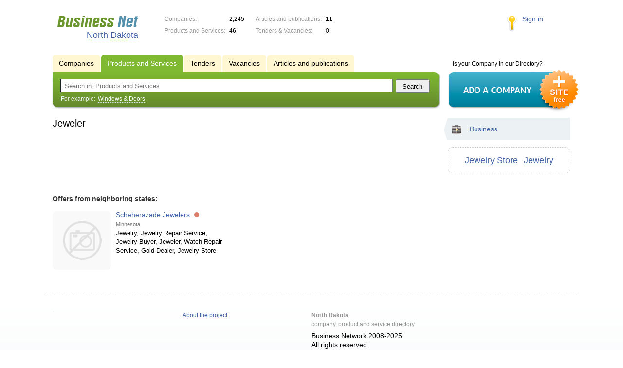

--- FILE ---
content_type: text/html; charset=utf-8
request_url: https://www.google.com/recaptcha/api2/aframe
body_size: 267
content:
<!DOCTYPE HTML><html><head><meta http-equiv="content-type" content="text/html; charset=UTF-8"></head><body><script nonce="MOJ4MihHUgXf9dhHQglTtA">/** Anti-fraud and anti-abuse applications only. See google.com/recaptcha */ try{var clients={'sodar':'https://pagead2.googlesyndication.com/pagead/sodar?'};window.addEventListener("message",function(a){try{if(a.source===window.parent){var b=JSON.parse(a.data);var c=clients[b['id']];if(c){var d=document.createElement('img');d.src=c+b['params']+'&rc='+(localStorage.getItem("rc::a")?sessionStorage.getItem("rc::b"):"");window.document.body.appendChild(d);sessionStorage.setItem("rc::e",parseInt(sessionStorage.getItem("rc::e")||0)+1);localStorage.setItem("rc::h",'1766500544063');}}}catch(b){}});window.parent.postMessage("_grecaptcha_ready", "*");}catch(b){}</script></body></html>